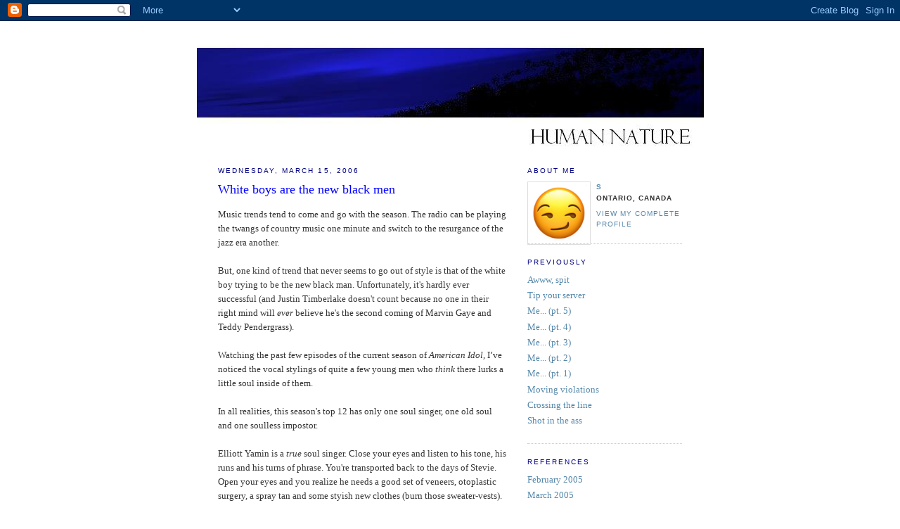

--- FILE ---
content_type: text/html; charset=UTF-8
request_url: https://humannature100.blogspot.com/2006/03/white-boys-are-new-black-men.html
body_size: 7588
content:
<!DOCTYPE html PUBLIC "-//W3C//DTD XHTML 1.0 Strict//EN" "http://www.w3.org/TR/xhtml1/DTD/xhtml1-strict.dtd">

<html xmlns="http://www.w3.org/1999/xhtml" xml:lang="en" lang="en">
<head>
<title>Human Nature: White boys are the new black men</title>

<meta name="keywords" content="human nature" "steven" "funny" "hilarious" "American Idol blog" "American Idol Tuesday" "American Idol results show" 
"Brian Gluckstein" "psychology" "sarcastic" "sardonic" />
<meta name="description" content="Human Nature" />

  <script type="text/javascript">(function() { (function(){function b(g){this.t={};this.tick=function(h,m,f){var n=f!=void 0?f:(new Date).getTime();this.t[h]=[n,m];if(f==void 0)try{window.console.timeStamp("CSI/"+h)}catch(q){}};this.getStartTickTime=function(){return this.t.start[0]};this.tick("start",null,g)}var a;if(window.performance)var e=(a=window.performance.timing)&&a.responseStart;var p=e>0?new b(e):new b;window.jstiming={Timer:b,load:p};if(a){var c=a.navigationStart;c>0&&e>=c&&(window.jstiming.srt=e-c)}if(a){var d=window.jstiming.load;
c>0&&e>=c&&(d.tick("_wtsrt",void 0,c),d.tick("wtsrt_","_wtsrt",e),d.tick("tbsd_","wtsrt_"))}try{a=null,window.chrome&&window.chrome.csi&&(a=Math.floor(window.chrome.csi().pageT),d&&c>0&&(d.tick("_tbnd",void 0,window.chrome.csi().startE),d.tick("tbnd_","_tbnd",c))),a==null&&window.gtbExternal&&(a=window.gtbExternal.pageT()),a==null&&window.external&&(a=window.external.pageT,d&&c>0&&(d.tick("_tbnd",void 0,window.external.startE),d.tick("tbnd_","_tbnd",c))),a&&(window.jstiming.pt=a)}catch(g){}})();window.tickAboveFold=function(b){var a=0;if(b.offsetParent){do a+=b.offsetTop;while(b=b.offsetParent)}b=a;b<=750&&window.jstiming.load.tick("aft")};var k=!1;function l(){k||(k=!0,window.jstiming.load.tick("firstScrollTime"))}window.addEventListener?window.addEventListener("scroll",l,!1):window.attachEvent("onscroll",l);
 })();</script><script type="text/javascript">function a(){var b=window.location.href,c=b.split("?");switch(c.length){case 1:return b+"?m=1";case 2:return c[1].search("(^|&)m=")>=0?null:b+"&m=1";default:return null}}var d=navigator.userAgent;if(d.indexOf("Mobile")!=-1&&d.indexOf("WebKit")!=-1&&d.indexOf("iPad")==-1||d.indexOf("Opera Mini")!=-1||d.indexOf("IEMobile")!=-1){var e=a();e&&window.location.replace(e)};
</script><meta http-equiv="Content-Type" content="text/html; charset=UTF-8" />
<meta name="generator" content="Blogger" />
<link rel="icon" type="image/vnd.microsoft.icon" href="https://www.blogger.com/favicon.ico"/>
<link rel="alternate" type="application/atom+xml" title="Human Nature - Atom" href="https://humannature100.blogspot.com/feeds/posts/default" />
<link rel="alternate" type="application/rss+xml" title="Human Nature - RSS" href="https://humannature100.blogspot.com/feeds/posts/default?alt=rss" />
<link rel="service.post" type="application/atom+xml" title="Human Nature - Atom" href="https://www.blogger.com/feeds/10858486/posts/default" />
<link rel="alternate" type="application/atom+xml" title="Human Nature - Atom" href="https://humannature100.blogspot.com/feeds/114240046072827805/comments/default" />
<link rel="stylesheet" type="text/css" href="https://www.blogger.com/static/v1/v-css/1601750677-blog_controls.css"/>
<link rel="stylesheet" type="text/css" href="https://www.blogger.com/dyn-css/authorization.css?targetBlogID=10858486&zx=71593f5d-69e9-4d45-b93f-5cb8910a83cc"/>


  <style type="text/css">
/*
-----------------------------------------------
Blogger Template Style
Name:     Minima
Designer: Douglas Bowman
URL:      www.stopdesign.com
Date:     26 Feb 2004
----------------------------------------------- */


body {
  background:#fff;
  margin:0;
  padding:40px 20px;
  font:x-small Georgia,Serif;
  text-align:center;
  color:#333;
  font-size/* */:/**/small;
  font-size: /**/small;
  }
a:link {
  color:#58a;
  text-decoration:none;
  }
a:visited {
  color:#969;
  text-decoration:none;
  }
a:hover {
  color:#c60;
  text-decoration:underline;
  }
a img {
  border-width:0;
  }


/* Header
----------------------------------------------- */
#header {
  width:660px;
  margin:0 auto 10px;
  border:1px solid #ccc;
  }
#blog-title {
  margin:5px 5px 0;
  padding:20px 20px .25em;
  border:1px solid #eee;
  border-width:1px 1px 0;
  font-size:200%;
  line-height:1.2em;
  font-weight:normal;
  color:blue;
  text-transform:uppercase;
  letter-spacing:.2em;
  }
#blog-title a {
  color:#666;
  text-decoration:none;
  }
#blog-title a:hover {
  color:#c60;
  }
#description {
  margin:0 5px 5px;
  padding:0 20px 20px;
  border:1px solid #eee;
  border-width:0 1px 1px;
  max-width:700px;
  font:78%/1.4em "Trebuchet MS",Trebuchet,Arial,Verdana,Sans-serif;
  text-transform:uppercase;
  letter-spacing:.2em;
  color:#999;
  }


/* Content
----------------------------------------------- */
#content {
  width:660px;
  margin:0 auto;
  padding:0;
  text-align:left;
  }
#main {
  width:410px;
  float:left;
  }
#sidebar {
  width:220px;
  float:right;
  }


/* Headings
----------------------------------------------- */
h2 {
  margin:1.5em 0 .75em;
  font:78%/1.4em "Trebuchet MS",Trebuchet,Arial,Verdana,Sans-serif;
  text-transform:uppercase;
  letter-spacing:.2em;
  color:navy;
  }


/* Posts
----------------------------------------------- */
.date-header {
  margin:1.5em 0 .5em;
  }
.post {
  margin:.5em 0 1.5em;
  border-bottom:1px dotted #ccc;
  padding-bottom:1.5em;
  }
.post-title {
  margin:.25em 0 0;
  padding:0 0 4px;
  font-size:140%;
  font-weight:normal;
  line-height:1.4em;
  color:blue;
  }
.post-title a, .post-title a:visited, .post-title strong {
  display:block;
  text-decoration:none;
  color:#c60;
  font-weight:normal;
  }
.post-title strong, .post-title a:hover {
  color:#333;
  }
.post div {
  margin:0 0 .75em;
  line-height:1.6em;
  }
p.post-footer {
  margin:-.25em 0 0;
  color:#ccc;
  }
.post-footer em, .comment-link {
  font:78%/1.4em "Trebuchet MS",Trebuchet,Arial,Verdana,Sans-serif;
  text-transform:uppercase;
  letter-spacing:.1em;
  }
.post-footer em {
  font-style:normal;
  color:#999;
  margin-right:.6em;
  }
.comment-link {
  margin-left:.6em;
  }
.post img {
  padding:4px;
  border:1px solid #ddd;
  }
.post blockquote {
  margin:1em 20px;
  }
.post blockquote p {
  margin:.75em 0;
  }


/* Comments
----------------------------------------------- */
#comments h4 {
  margin:1em 0;
  font:bold 78%/1.6em "Trebuchet MS",Trebuchet,Arial,Verdana,Sans-serif;
  text-transform:uppercase;
  letter-spacing:.2em;
  color:#999;
  }
#comments h4 strong {
  font-size:130%;
  }
#comments-block {
  margin:1em 0 1.5em;
  line-height:1.6em;
  }
#comments-block dt {
  margin:.5em 0;
  }
#comments-block dd {
  margin:.25em 0 0;
  }
#comments-block dd.comment-timestamp {
  margin:-.25em 0 2em;
  font:78%/1.4em "Trebuchet MS",Trebuchet,Arial,Verdana,Sans-serif;
  text-transform:uppercase;
  letter-spacing:.1em;
  }
#comments-block dd p {
  margin:0 0 .75em;
  }
.deleted-comment {
  font-style:italic;
  color:gray;
  }


/* Sidebar Content
----------------------------------------------- */
#sidebar ul {
  margin:0 0 1.5em;
  padding:0 0 1.5em;
  border-bottom:1px dotted #ccc;
  list-style:none;
  }
#sidebar li {
  margin:0;
  padding:0 0 .25em 15px;
  text-indent:-15px;
  line-height:1.5em;
  }
#sidebar p {
  color:#666;
  line-height:1.5em;
  }


/* Profile
----------------------------------------------- */
#profile-container {
  margin:0 0 1.5em;
  border-bottom:1px dotted #ccc;
  padding-bottom:1.5em;
  }
.profile-datablock {
  margin:.5em 0 .5em;
  }
.profile-img {
  display:inline;
  }
.profile-img img {
  float:left;
  padding:4px;
  border:1px solid #ddd;
  margin:0 8px 3px 0;
  }
.profile-data {
  margin:0;
  font:bold 78%/1.6em "Trebuchet MS",Trebuchet,Arial,Verdana,Sans-serif;
  text-transform:uppercase;
  letter-spacing:.1em;
  }
.profile-data strong {
  display:none;
  }
.profile-textblock {
  margin:0 0 .5em;
  }
.profile-link {
  margin:0;
  font:78%/1.4em "Trebuchet MS",Trebuchet,Arial,Verdana,Sans-serif;
  text-transform:uppercase;
  letter-spacing:.1em;
  }


/* Footer
----------------------------------------------- */
#footer {
  width:660px;
  clear:both;
  margin:0 auto;
  }
#footer hr {
  display:none;
  }
#footer p {
  margin:0;
  padding-top:15px;
  font:78%/1.6em "Trebuchet MS",Trebuchet,Verdana,Sans-serif;
  text-transform:uppercase;
  letter-spacing:.1em;
  }
  </style>

<meta name='google-adsense-platform-account' content='ca-host-pub-1556223355139109'/>
<meta name='google-adsense-platform-domain' content='blogspot.com'/>
<!-- --><style type="text/css">@import url(//www.blogger.com/static/v1/v-css/navbar/3334278262-classic.css);
div.b-mobile {display:none;}
</style>

</head>

<body><script type="text/javascript">
    function setAttributeOnload(object, attribute, val) {
      if(window.addEventListener) {
        window.addEventListener('load',
          function(){ object[attribute] = val; }, false);
      } else {
        window.attachEvent('onload', function(){ object[attribute] = val; });
      }
    }
  </script>
<div id="navbar-iframe-container"></div>
<script type="text/javascript" src="https://apis.google.com/js/platform.js"></script>
<script type="text/javascript">
      gapi.load("gapi.iframes:gapi.iframes.style.bubble", function() {
        if (gapi.iframes && gapi.iframes.getContext) {
          gapi.iframes.getContext().openChild({
              url: 'https://www.blogger.com/navbar/10858486?origin\x3dhttps://humannature100.blogspot.com',
              where: document.getElementById("navbar-iframe-container"),
              id: "navbar-iframe"
          });
        }
      });
    </script>

<br />
<img src="//photos1.blogger.com/blogger/7534/857/1600/Title%201c%20Felix%20Tilting%20font.0.jpg" alt="I&#39;m not your bitch, don&#39;t hang your shit on me.">

<!-- Begin #content -->
<div id="content">


<!-- Begin #main -->
<div id="main"><div id="main2">




<h2 class="date-header">Wednesday, March 15, 2006</h2>


  
<!-- Begin .post -->
<div class="post"><a name="114240046072827805"></a>

<h3 class="post-title">

White boys are the new black men

</h3>


<div class="post-body">
<div>
<div style="clear:both;"></div>Music trends tend to come and go with the season. The radio can be playing the twangs of country music one minute and switch to the resurgance of the jazz era another.<br /><br />But, one kind of trend that never seems to go out of style is that of the white boy trying to be the new black man. Unfortunately, it's hardly ever successful (and Justin Timberlake doesn't count because no one in their right mind will <em>ever</em> believe he's the second coming of Marvin Gaye and Teddy Pendergrass).<br /><br />Watching the past few episodes of the current season of <em>American Idol</em>, I’ve noticed the vocal stylings of quite a few young men who <em>think</em> there lurks a little soul inside of them.<br /><br />In all realities, this season's top 12 has only one soul singer, one old soul and one soulless impostor.<br /><br />Elliott Yamin is a <em>true</em> soul singer. Close your eyes and listen to his tone, his runs and his turns of phrase. You're transported back to the days of Stevie. Open your eyes and you realize he needs a good set of veneers, otoplastic surgery, a spray tan and some styish new clothes (burn those sweater-vests).<br /><br />Taylor Hicks is an old soul. The man-boy looks like Michael McDowell (without the beard) and sounds like him, too. And, the man-boy <em>feels</em> his music, he’s not just singing to the tunes. But first, I want to see his driver’s license.<br /><br />Ace Young is a soulless imposter. Looking like Jake Gyllenhall and smouldering into the camera doesn’t mean you can sing (paging Mr. Guarini… Mr. Guarini?). Selecting songs by George Michael, Daniel Beddingfield and Michael Jackson – all white soul singers – doesn’t mean that you are a soul singer. You have a good tone, but that's it. And, please, don’t do a falsetto. Your notes were so sharp, I could cut a porter house steak with them.<br /><br />But, it doesn’t matter what I think.<br /><br />Since the advent of music channels, a singer's image is just as important as a singer's voice. Maybe it doesn't matter if you can sing, but if you look the part. Two of this season's contestants can really sing, but don't look the part. One can't really sing, but has the image down pat.<br /><br />But, who knows?<br /><br />Maybe people will remember they listen to singers on the radio (or iPod), and not always on television.<br /><br />Or, maybe we should switch back to black and white TV.<div style="clear:both; padding-bottom:0.25em"></div>
</div>
</div>

<p class="post-footer">
<em>Authored by S at <a href="http://humannature100.blogspot.com/2006/03/white-boys-are-new-black-men.html" title="permanent link">12:00 am</a></em>
  <span class="item-control blog-admin pid-1154472841"><a style="border:none;" href="https://www.blogger.com/post-edit.g?blogID=10858486&postID=114240046072827805&from=pencil" title="Edit Post"><img class="icon-action" alt="" src="https://resources.blogblog.com/img/icon18_edit_allbkg.gif" height="18" width="18"></a></span>
</p>
</div>
<!-- End .post -->
  
  
  
<!-- Begin #comments -->

<div id="comments">

<a name="comments"></a>
<h4>6 Comments:</h4>
<dl id="comments-block">

<dt class="comment-poster" id="c114248391907022721"><a name="c114248391907022721"></a>
<span style="line-height:16px" class="comment-icon blogger-comment-icon"><img src="https://resources.blogblog.com/img/b16-rounded.gif" alt="Blogger" style="display:inline;" /></span>&nbsp;<a href="https://www.blogger.com/profile/14985551962784298632" rel="nofollow">S</a> said...
</dt>
<dd class="comment-body">

<p>Ace may be a nice guy, but I didn't put him in the bottom three this week.<BR/><BR/>Just sayin'...</p>
</dd>
<dd class="comment-timestamp"><a href="#114248391907022721" title="comment permalink">March 15, 2006 11:38 pm</a>
<span class="item-control blog-admin pid-1154472841"><a style="border:none;" href="https://www.blogger.com/comment/delete/10858486/114248391907022721" title="Delete Comment" ><span class="delete-comment-icon">&nbsp;</span></a></span>
</dd>

<dt class="comment-poster" id="c114251755914618198"><a name="c114251755914618198"></a>
<span style="line-height:16px" class="comment-icon blogger-comment-icon"><img src="https://resources.blogblog.com/img/b16-rounded.gif" alt="Blogger" style="display:inline;" /></span>&nbsp;<a href="https://www.blogger.com/profile/12411657140164561266" rel="nofollow">Kevin</a> said...
</dt>
<dd class="comment-body">

<p>Uh huh ... I blame you for his "almost-demise."  <BR/><BR/>Why is it the attractive people always get such a bad rap?  They have to struggle through so much adversity.  I say give him a break.  He can't help it he's pretty.<BR/><BR/>:)</p>
</dd>
<dd class="comment-timestamp"><a href="#114251755914618198" title="comment permalink">March 16, 2006 8:59 am</a>
<span class="item-control blog-admin pid-782370951"><a style="border:none;" href="https://www.blogger.com/comment/delete/10858486/114251755914618198" title="Delete Comment" ><span class="delete-comment-icon">&nbsp;</span></a></span>
</dd>

<dt class="comment-poster" id="c114252438485650053"><a name="c114252438485650053"></a>
<span style="line-height:16px" class="comment-icon blogger-comment-icon"><img src="https://resources.blogblog.com/img/b16-rounded.gif" alt="Blogger" style="display:inline;" /></span>&nbsp;<a href="https://www.blogger.com/profile/14985551962784298632" rel="nofollow">S</a> said...
</dt>
<dd class="comment-body">

<p>Six:  There are pretty people who deserve their good reputations (and work hard), then there are others who glide through life on their looks.<BR/><BR/>Those who are not as pretty have to work harder due to the fact <I>they</I> have to struggle due this one setback.</p>
</dd>
<dd class="comment-timestamp"><a href="#114252438485650053" title="comment permalink">March 16, 2006 10:53 am</a>
<span class="item-control blog-admin pid-1154472841"><a style="border:none;" href="https://www.blogger.com/comment/delete/10858486/114252438485650053" title="Delete Comment" ><span class="delete-comment-icon">&nbsp;</span></a></span>
</dd>

<dt class="comment-poster" id="c114275268879968134"><a name="c114275268879968134"></a>
<span style="line-height:16px" class="comment-icon blogger-comment-icon"><img src="https://resources.blogblog.com/img/b16-rounded.gif" alt="Blogger" style="display:inline;" /></span>&nbsp;<a href="https://www.blogger.com/profile/12411657140164561266" rel="nofollow">Kevin</a> said...
</dt>
<dd class="comment-body">

<p>Oh trust me ... I know what the "un-pretty" have to deal with.</p>
</dd>
<dd class="comment-timestamp"><a href="#114275268879968134" title="comment permalink">March 19, 2006 2:18 am</a>
<span class="item-control blog-admin pid-782370951"><a style="border:none;" href="https://www.blogger.com/comment/delete/10858486/114275268879968134" title="Delete Comment" ><span class="delete-comment-icon">&nbsp;</span></a></span>
</dd>

<dt class="comment-poster" id="c114283381258499456"><a name="c114283381258499456"></a>
<span style="line-height:16px" class="comment-icon blogger-comment-icon"><img src="https://resources.blogblog.com/img/b16-rounded.gif" alt="Blogger" style="display:inline;" /></span>&nbsp;<a href="https://www.blogger.com/profile/14529160041561277462" rel="nofollow">HumanAdult</a> said...
</dt>
<dd class="comment-body">

<p>Elliot will continue making good music I hope. I LOVE ELLIOT!!</p>
</dd>
<dd class="comment-timestamp"><a href="#114283381258499456" title="comment permalink">March 20, 2006 12:50 am</a>
<span class="item-control blog-admin pid-466744062"><a style="border:none;" href="https://www.blogger.com/comment/delete/10858486/114283381258499456" title="Delete Comment" ><span class="delete-comment-icon">&nbsp;</span></a></span>
</dd>

<dt class="comment-poster" id="c114359122923920039"><a name="c114359122923920039"></a>
<span style="line-height:16px" class="comment-icon blogger-comment-icon"><img src="https://resources.blogblog.com/img/b16-rounded.gif" alt="Blogger" style="display:inline;" /></span>&nbsp;<a href="https://www.blogger.com/profile/16581361982939423598" rel="nofollow">tornwordo</a> said...
</dt>
<dd class="comment-body">

<p>I love Elliot too! You've uncovered my secret delight.....American Idol.  You should post this over at Entertainment Weekly's board, I bet they'd post it.   You got me all salivating for tonight's episode, yay!</p>
</dd>
<dd class="comment-timestamp"><a href="#114359122923920039" title="comment permalink">March 28, 2006 7:13 pm</a>
<span class="item-control blog-admin pid-282214475"><a style="border:none;" href="https://www.blogger.com/comment/delete/10858486/114359122923920039" title="Delete Comment" ><span class="delete-comment-icon">&nbsp;</span></a></span>
</dd>

</dl>

<p class="comment-timestamp">
<a class="comment-link" href="https://www.blogger.com/comment/fullpage/post/10858486/114240046072827805" onclick="window.open(this.href, 'bloggerPopup', 'toolbar=0,scrollbars=1,location=0,statusbar=1,menubar=0,resizable=1,width=400,height=450');return false;">Post a Comment</a>
</p>

<p class="comment-timestamp">
<a href="http://humannature100.blogspot.com/">&lt;&lt; Home</a>
</p>
</div>



<!-- End #comments -->


</div></div>
<!-- End #main -->



<!-- Begin #sidebar -->
<div id="sidebar"><div id="sidebar2">
  
  
<!-- Begin #profile-container -->

<div id="profile-container"><h2 class="sidebar-title">About Me</h2>
<dl class="profile-datablock"><dt class="profile-img"><a href="https://www.blogger.com/profile/14985551962784298632"><img src="//blogger.googleusercontent.com/img/b/R29vZ2xl/AVvXsEhwq-2EgAoSqPePGDAksn93iK85ruy8owyERS4jq_5zArtC4rCmufVsxbWyd1biZ9_xLxbCGQIr0S8VMeU3adM2deHKcIYgsBeQdHP8LmPYBq0YLCP7oGr6kyrqpy10RA/s220/smirking+emoji.png" width="80" height="80" alt="My Photo"></a></dt>
<dd class="profile-data"><strong>Name:</strong> <a rel="author" href="https://www.blogger.com/profile/14985551962784298632"> S </a></dd>
<dd class="profile-data"><strong>Location:</strong>  Ontario, Canada </dd></dl>

<p class="profile-link"><a rel="author" href="https://www.blogger.com/profile/14985551962784298632">View my complete profile</a></p></div>
   
<!-- End #profile -->
    
        




<h2 class="sidebar-title">Previously</h2>
<ul id="recently">

<li><a href="http://humannature100.blogspot.com/2006/03/awww-spit.html">Awww, spit</a></li>

<li><a href="http://humannature100.blogspot.com/2006/03/tip-your-server.html">Tip your server</a></li>

<li><a href="http://humannature100.blogspot.com/2006/03/steven-pt-5.html">Me... (pt. 5)</a></li>

<li><a href="http://humannature100.blogspot.com/2006/03/steven-pt-4.html">Me... (pt. 4)</a></li>

<li><a href="http://humannature100.blogspot.com/2006/03/steven-pt-3.html">Me... (pt. 3)</a></li>

<li><a href="http://humannature100.blogspot.com/2006/03/steven-pt-2.html">Me... (pt. 2)</a></li>

<li><a href="http://humannature100.blogspot.com/2006/02/steven-pt-1.html">Me... (pt. 1)</a></li>

<li><a href="http://humannature100.blogspot.com/2006/02/moving-violations.html">Moving violations</a></li>

<li><a href="http://humannature100.blogspot.com/2006/02/crossing-line.html">Crossing the line</a></li>

<li><a href="http://humannature100.blogspot.com/2006/02/shot-in-ass.html">Shot in the ass</a></li>

</ul>



<h2 class="sidebar-title">References</h2>
<ul class="archive-list">

<li><a href="http://humannature100.blogspot.com/2005/02/">February 2005</a></li>

<li><a href="http://humannature100.blogspot.com/2005/03/">March 2005</a></li>

<li><a href="http://humannature100.blogspot.com/2005/04/">April 2005</a></li>

<li><a href="http://humannature100.blogspot.com/2005/05/">May 2005</a></li>

<li><a href="http://humannature100.blogspot.com/2005/06/">June 2005</a></li>

<li><a href="http://humannature100.blogspot.com/2005/07/">July 2005</a></li>

<li><a href="http://humannature100.blogspot.com/2005/08/">August 2005</a></li>

<li><a href="http://humannature100.blogspot.com/2005/09/">September 2005</a></li>

<li><a href="http://humannature100.blogspot.com/2005/10/">October 2005</a></li>

<li><a href="http://humannature100.blogspot.com/2005/11/">November 2005</a></li>

<li><a href="http://humannature100.blogspot.com/2005/12/">December 2005</a></li>

<li><a href="http://humannature100.blogspot.com/2006/01/">January 2006</a></li>

<li><a href="http://humannature100.blogspot.com/2006/02/">February 2006</a></li>

<li><a href="http://humannature100.blogspot.com/2006/03/">March 2006</a></li>

<li><a href="http://humannature100.blogspot.com/2006/04/">April 2006</a></li>

<li><a href="http://humannature100.blogspot.com/2006/05/">May 2006</a></li>

<li><a href="http://humannature100.blogspot.com/2006/06/">June 2006</a></li>

<li><a href="http://humannature100.blogspot.com/2006/07/">July 2006</a></li>

<li><a href="http://humannature100.blogspot.com/2006/08/">August 2006</a></li>

<li><a href="http://humannature100.blogspot.com/2006/09/">September 2006</a></li>

<li><a href="http://humannature100.blogspot.com/2006/10/">October 2006</a></li>

<li><a href="http://humannature100.blogspot.com/2006/11/">November 2006</a></li>

<li><a href="http://humannature100.blogspot.com/2006/12/">December 2006</a></li>

<li><a href="http://humannature100.blogspot.com/2007/01/">January 2007</a></li>

<li><a href="http://humannature100.blogspot.com/2007/02/">February 2007</a></li>

<li><a href="http://humannature100.blogspot.com/2007/03/">March 2007</a></li>

<li><a href="http://humannature100.blogspot.com/2007/04/">April 2007</a></li>

<li><a href="http://humannature100.blogspot.com/2007/05/">May 2007</a></li>

<li><a href="http://humannature100.blogspot.com/2007/06/">June 2007</a></li>

<li><a href="http://humannature100.blogspot.com/2007/07/">July 2007</a></li>

<li><a href="http://humannature100.blogspot.com/2007/08/">August 2007</a></li>

<li><a href="http://humannature100.blogspot.com/2007/09/">September 2007</a></li>

<li><a href="http://humannature100.blogspot.com/2007/10/">October 2007</a></li>

<li><a href="http://humannature100.blogspot.com/2007/11/">November 2007</a></li>

<li><a href="http://humannature100.blogspot.com/2007/12/">December 2007</a></li>

<li><a href="http://humannature100.blogspot.com/2008/01/">January 2008</a></li>

<li><a href="http://humannature100.blogspot.com/2008/02/">February 2008</a></li>

<li><a href="http://humannature100.blogspot.com/2008/03/">March 2008</a></li>

<li><a href="http://humannature100.blogspot.com/2008/04/">April 2008</a></li>

<li><a href="http://humannature100.blogspot.com/2008/05/">May 2008</a></li>

<li><a href="http://humannature100.blogspot.com/2008/06/">June 2008</a></li>

<li><a href="http://humannature100.blogspot.com/2008/07/">July 2008</a></li>

<li><a href="http://humannature100.blogspot.com/2008/08/">August 2008</a></li>

<li><a href="http://humannature100.blogspot.com/2008/09/">September 2008</a></li>

<li><a href="http://humannature100.blogspot.com/2008/10/">October 2008</a></li>

<li><a href="http://humannature100.blogspot.com/2008/11/">November 2008</a></li>

<li><a href="http://humannature100.blogspot.com/2008/12/">December 2008</a></li>

<li><a href="http://humannature100.blogspot.com/2009/01/">January 2009</a></li>

<li><a href="http://humannature100.blogspot.com/2009/02/">February 2009</a></li>

<li><a href="http://humannature100.blogspot.com/2009/03/">March 2009</a></li>

<li><a href="http://humannature100.blogspot.com/2009/04/">April 2009</a></li>

<li><a href="http://humannature100.blogspot.com/2009/05/">May 2009</a></li>

<li><a href="http://humannature100.blogspot.com/2009/06/">June 2009</a></li>

<li><a href="http://humannature100.blogspot.com/2009/07/">July 2009</a></li>

<li><a href="http://humannature100.blogspot.com/2009/08/">August 2009</a></li>

<li><a href="http://humannature100.blogspot.com/2009/09/">September 2009</a></li>

<li><a href="http://humannature100.blogspot.com/2009/10/">October 2009</a></li>

<li><a href="http://humannature100.blogspot.com/2009/11/">November 2009</a></li>

<li><a href="http://humannature100.blogspot.com/2009/12/">December 2009</a></li>

<li><a href="http://humannature100.blogspot.com/2010/01/">January 2010</a></li>

<li><a href="http://humannature100.blogspot.com/2010/02/">February 2010</a></li>

<li><a href="http://humannature100.blogspot.com/2010/03/">March 2010</a></li>

<li><a href="http://humannature100.blogspot.com/2010/04/">April 2010</a></li>

<li><a href="http://humannature100.blogspot.com/2010/05/">May 2010</a></li>

<li><a href="http://humannature100.blogspot.com/2010/06/">June 2010</a></li>

<li><a href="http://humannature100.blogspot.com/2010/07/">July 2010</a></li>

<li><a href="http://humannature100.blogspot.com/2010/08/">August 2010</a></li>

<li><a href="http://humannature100.blogspot.com/2010/09/">September 2010</a></li>

<li><a href="http://humannature100.blogspot.com/2010/10/">October 2010</a></li>

<li><a href="http://humannature100.blogspot.com/2010/11/">November 2010</a></li>

<li><a href="http://humannature100.blogspot.com/2010/12/">December 2010</a></li>

<li><a href="http://humannature100.blogspot.com/2011/01/">January 2011</a></li>

<li><a href="http://humannature100.blogspot.com/2011/02/">February 2011</a></li>

<li><a href="http://humannature100.blogspot.com/2011/03/">March 2011</a></li>

<li><a href="http://humannature100.blogspot.com/2011/04/">April 2011</a></li>

<li><a href="http://humannature100.blogspot.com/2011/05/">May 2011</a></li>

<li><a href="http://humannature100.blogspot.com/2011/06/">June 2011</a></li>

<li><a href="http://humannature100.blogspot.com/2011/07/">July 2011</a></li>

<li><a href="http://humannature100.blogspot.com/2011/08/">August 2011</a></li>

<li><a href="http://humannature100.blogspot.com/2011/09/">September 2011</a></li>

<li><a href="http://humannature100.blogspot.com/2011/10/">October 2011</a></li>

<li><a href="http://humannature100.blogspot.com/2011/11/">November 2011</a></li>

<li><a href="http://humannature100.blogspot.com/2011/12/">December 2011</a></li>

<li><a href="http://humannature100.blogspot.com/2012/01/">January 2012</a></li>

<li><a href="http://humannature100.blogspot.com/2012/02/">February 2012</a></li>

<li><a href="http://humannature100.blogspot.com/2012/03/">March 2012</a></li>

<li><a href="http://humannature100.blogspot.com/2012/04/">April 2012</a></li>

<li><a href="http://humannature100.blogspot.com/2012/05/">May 2012</a></li>

<li><a href="http://humannature100.blogspot.com/2012/06/">June 2012</a></li>

<li><a href="http://humannature100.blogspot.com/2012/07/">July 2012</a></li>

<li><a href="http://humannature100.blogspot.com/2012/08/">August 2012</a></li>

<li><a href="http://humannature100.blogspot.com/2012/09/">September 2012</a></li>

<li><a href="http://humannature100.blogspot.com/2012/10/">October 2012</a></li>

<li><a href="http://humannature100.blogspot.com/2012/11/">November 2012</a></li>

<li><a href="http://humannature100.blogspot.com/2013/01/">January 2013</a></li>

<li><a href="http://humannature100.blogspot.com/2013/02/">February 2013</a></li>

<li><a href="http://humannature100.blogspot.com/2013/03/">March 2013</a></li>

<li><a href="http://humannature100.blogspot.com/2013/04/">April 2013</a></li>

<li><a href="http://humannature100.blogspot.com/2013/05/">May 2013</a></li>

<li><a href="http://humannature100.blogspot.com/2013/06/">June 2013</a></li>

<li><a href="http://humannature100.blogspot.com/2013/07/">July 2013</a></li>

<li><a href="http://humannature100.blogspot.com/2013/08/">August 2013</a></li>

<li><a href="http://humannature100.blogspot.com/2013/09/">September 2013</a></li>

<li><a href="http://humannature100.blogspot.com/2013/10/">October 2013</a></li>

<li><a href="http://humannature100.blogspot.com/2013/11/">November 2013</a></li>

<li><a href="http://humannature100.blogspot.com/2013/12/">December 2013</a></li>

<li><a href="http://humannature100.blogspot.com/2014/01/">January 2014</a></li>

<li><a href="http://humannature100.blogspot.com/2014/02/">February 2014</a></li>

<li><a href="http://humannature100.blogspot.com/2014/03/">March 2014</a></li>

<li><a href="http://humannature100.blogspot.com/2014/04/">April 2014</a></li>

<li><a href="http://humannature100.blogspot.com/2014/05/">May 2014</a></li>

<li><a href="http://humannature100.blogspot.com/2014/06/">June 2014</a></li>

<li><a href="http://humannature100.blogspot.com/2014/08/">August 2014</a></li>

<li><a href="http://humannature100.blogspot.com/2014/09/">September 2014</a></li>

<li><a href="http://humannature100.blogspot.com/2014/12/">December 2014</a></li>

<li><a href="http://humannature100.blogspot.com/2015/01/">January 2015</a></li>

<li><a href="http://humannature100.blogspot.com/2015/02/">February 2015</a></li>

<li><a href="http://humannature100.blogspot.com/2015/03/">March 2015</a></li>

<li><a href="http://humannature100.blogspot.com/2015/04/">April 2015</a></li>

<li><a href="http://humannature100.blogspot.com/2015/05/">May 2015</a></li>

<li><a href="http://humannature100.blogspot.com/2015/06/">June 2015</a></li>

<li><a href="http://humannature100.blogspot.com/2015/07/">July 2015</a></li>

<li><a href="http://humannature100.blogspot.com/2015/08/">August 2015</a></li>

<li><a href="http://humannature100.blogspot.com/2015/09/">September 2015</a></li>

<li><a href="http://humannature100.blogspot.com/2015/10/">October 2015</a></li>

<li><a href="http://humannature100.blogspot.com/2015/11/">November 2015</a></li>

<li><a href="http://humannature100.blogspot.com/2015/12/">December 2015</a></li>

<li><a href="http://humannature100.blogspot.com/2016/01/">January 2016</a></li>

<li><a href="http://humannature100.blogspot.com/2016/02/">February 2016</a></li>

<li><a href="http://humannature100.blogspot.com/2016/03/">March 2016</a></li>

<li><a href="http://humannature100.blogspot.com/2016/04/">April 2016</a></li>

<li><a href="http://humannature100.blogspot.com/2016/05/">May 2016</a></li>

<li><a href="http://humannature100.blogspot.com/2016/06/">June 2016</a></li>

<li><a href="http://humannature100.blogspot.com/2016/07/">July 2016</a></li>

<li><a href="http://humannature100.blogspot.com/2016/08/">August 2016</a></li>

<li><a href="http://humannature100.blogspot.com/2016/09/">September 2016</a></li>

<li><a href="http://humannature100.blogspot.com/2016/10/">October 2016</a></li>

<li><a href="http://humannature100.blogspot.com/2016/12/">December 2016</a></li>

<li><a href="http://humannature100.blogspot.com/2017/01/">January 2017</a></li>

<li><a href="http://humannature100.blogspot.com/2017/03/">March 2017</a></li>

<li><a href="http://humannature100.blogspot.com/2017/05/">May 2017</a></li>

<li><a href="http://humannature100.blogspot.com/2017/07/">July 2017</a></li>

<li><a href="http://humannature100.blogspot.com/2017/09/">September 2017</a></li>

<li><a href="http://humannature100.blogspot.com/2017/12/">December 2017</a></li>

<li><a href="http://humannature100.blogspot.com/2018/02/">February 2018</a></li>

<li><a href="http://humannature100.blogspot.com/2018/04/">April 2018</a></li>

<li><a href="http://humannature100.blogspot.com/2018/06/">June 2018</a></li>

<li><a href="http://humannature100.blogspot.com/2018/08/">August 2018</a></li>

</ul>
</MainOrArchivePage>

  

  <!--
  <p>This is a paragraph of text that could go in the sidebar.</p>
  -->
  

</div></div>
<!-- End #sidebar -->


</div>
<!-- End #content -->

<!-- Begin #footer -->
<div id="footer"><hr />
<p>** Copyright 2005 - 2016 ** 
<p>The contents of this website are the property of Human Nature and fully protected by all applicable and theoretical copyright laws.
<p>All rights reserved.</p>
</div>
<!-- End #footer -->



<script type="text/javascript" src="//track2.mybloglog.com/js/jsserv.php?mblID=2006080821220832"></script>


<script src="//www.google-analytics.com/urchin.js" type="text/javascript">
</script>
<script type="text/javascript">
_uacct = "UA-2310444-1";
urchinTracker();
</script>

</body>
</html>